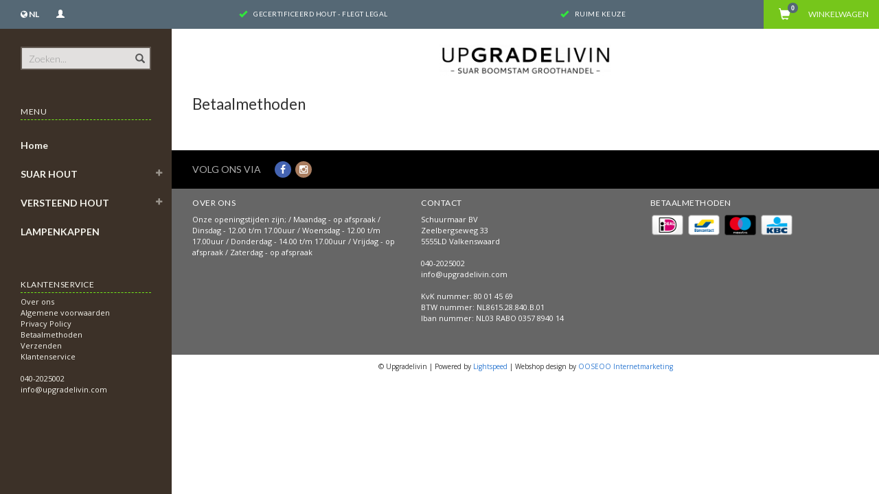

--- FILE ---
content_type: text/html;charset=utf-8
request_url: https://www.upgradelivin.com/service/payment-methods/
body_size: 4571
content:
<!DOCTYPE html>
<html lang="nl">
  <head>
    
    <meta charset="utf-8"/>
<!-- [START] 'blocks/head.rain' -->
<!--

  (c) 2008-2025 Lightspeed Netherlands B.V.
  http://www.lightspeedhq.com
  Generated: 18-12-2025 @ 01:53:30

-->
<link rel="canonical" href="https://www.upgradelivin.com/service/payment-methods/"/>
<link rel="alternate" href="https://www.upgradelivin.com/index.rss" type="application/rss+xml" title="Nieuwe producten"/>
<meta name="robots" content="noodp,noydir"/>
<meta property="og:url" content="https://www.upgradelivin.com/service/payment-methods/?source=facebook"/>
<meta property="og:site_name" content="Upgradelivin"/>
<meta property="og:title" content="Betaalmethoden"/>
<!--[if lt IE 9]>
<script src="https://cdn.webshopapp.com/assets/html5shiv.js?2025-02-20"></script>
<![endif]-->
<!-- [END] 'blocks/head.rain' -->
    <title>Betaalmethoden - Upgradelivin</title>
    <meta name="description" content="" />
    <meta name="keywords" content="Betaalmethoden" />
    <meta name="viewport" content="width=device-width, initial-scale=1.0, maximum-scale=1.0">
    <meta http-equiv="X-UA-Compatible" content="IE=edge">
    <meta name="apple-mobile-web-app-capable" content="yes">
    <meta name="apple-mobile-web-app-status-bar-style" content="black">
    
                <link href='//fonts.googleapis.com/css?family=Open%20Sans:400,300,600,700' rel='stylesheet' type='text/css' rel="preload" as="font">
    <link href='//fonts.googleapis.com/css?family=Lato:400,300,600,700' rel='stylesheet' type='text/css' rel="preload" as="font">
        
    <link href="//maxcdn.bootstrapcdn.com/font-awesome/4.4.0/css/font-awesome.min.css" rel="stylesheet" type='text/css'>
    
    <link rel="shortcut icon" href="https://cdn.webshopapp.com/shops/333620/themes/72806/assets/favicon.ico?20251111164446" type="image/x-icon" />
    <link href="//maxcdn.bootstrapcdn.com/bootstrap/3.3.5/css/bootstrap.min.css?" rel="stylesheet" type='text/css'>
    <link href="https://cdn.webshopapp.com/shops/333620/themes/72806/assets/style.css?20251111164446" rel="stylesheet" type='text/css'>    
     
    <link href="https://cdn.webshopapp.com/shops/333620/themes/72806/assets/style-category.css??20251111164446" rel="stylesheet" type='text/css'>
    <link href="https://cdn.webshopapp.com/shops/333620/themes/72806/assets/style-productpage.css??20251111164446" rel="stylesheet" type='text/css'>
    <link href="https://cdn.webshopapp.com/shops/333620/themes/72806/assets/settings.css??20251111164446" rel="stylesheet" type='text/css'>
    <link href="https://cdn.webshopapp.com/shops/333620/themes/72806/assets/custom.css??20251111164446" rel="stylesheet" type='text/css'>
    <link href="https://cdn.webshopapp.com/shops/333620/themes/72806/assets/style-update.css?20251111164446" rel="stylesheet" type='text/css'>
    <script type="text/javascript" src="https://cdn.webshopapp.com/shops/333620/themes/72806/assets/jquery-2-1-3-min.js?20251111164446"></script>
    <script type="text/javascript" src="https://cdn.webshopapp.com/assets/jquery-ui-1-10-1.js?2025-02-20"></script>
    <script type="text/javascript" src="https://cdn.webshopapp.com/assets/jquery-migrate-1-1-1.js?2025-02-20" defer></script>  
    
    <script type="text/javascript" src="https://cdn.webshopapp.com/assets/gui.js?2025-02-20" defer></script>
    
      
		<script src="https://cdnjs.cloudflare.com/ajax/libs/fancybox/3.4.2/jquery.fancybox.min.js"></script>
    <link rel="stylesheet" href="https://cdnjs.cloudflare.com/ajax/libs/fancybox/3.4.2/jquery.fancybox.min.css" />
            
  </head>
  
  <body data-offset-top="0">
    
    <div class="container-fluid">
  <div class="topbar">
    
    <div class="col-xs-12 topbar hidden-xs hidden-sm">         
      <!-- LANGUAGE DROPDOWN -->          
      <div class="col-xs-6 col-sm-6 col-md-2 dropdowns">
        <div class="tui-dropdown pull-left language">
         
                        
<div class="hidden-xs hidden-sm">
  <span class="language-first language-nl"><i class="fa fa-globe"></i> <span>NL</span></span>
  <ul>
        <li class="language language-nl">
      <a href="https://www.upgradelivin.com/service/payment-methods" class="active" id="last" lang="nl" title="Nederlands"> Nederlands <span></span></a>
    </li>
      </ul>
</div>

<div class="btn-group visible-xs visible-sm">
  <button type="button" class="btn btn-default btn-sm dropdown-toggle" data-toggle="dropdown">Nederlands <span class="caret"></span> </button>
  <ul class="dropdown-menu" role="menu">
      <li><a href="https://www.upgradelivin.com/service/payment-methods" lang="nl" title="Nederlands">Nederlands</a> </li>
      </ul>
</div>          
        </div>
        <div class="tui-dropdown pull-left currency">
                    
        </div>
        <a href="https://www.upgradelivin.com/account/" title="Mijn account"><span class="glyphicon glyphicon-user"></span><span class="usertitle hidden">Mijn account</span></a>
      </div>
      <!-- /LANGUAGE DROPDOWN -->
      
      <div class="col-xs-8 hidden-xs hidden-sm usp nopadding">
        <ul>
                                        
                                                                                                    
                                        <li class="col-xs-6 text-center nopadding col-md-6">
            <span class="glyphicon icon-usp font-md glyphicon-ok "></span> <a href="/service" title="Gecertificeerd hout - Flegt Legal">Gecertificeerd hout - Flegt Legal</a></li>
                    
                                        <li class="col-xs-6 text-center nopadding col-md-6">
            <span class="glyphicon icon-usp font-md  glyphicon-ok "></span> <a href="/service" title="Ruime keuze">Ruime keuze</a></li>
                    
                                        
                                        
                  </ul>
        
      </div>
      
      <div id="cartContainer" class="col-xs-6 col-sm-3 col-md-2 pull-right">
        <a href="https://www.upgradelivin.com/cart/" title="Winkelwagen" class="cart">
          <span class="cart-total-text">Winkelwagen</span>
          <span class="glyphicon glyphicon-shopping-cart"></span>
        </a>
        <div class="view-cart col-md-3">     
          <h3>Winkelwagen</h3> 
          
<div class="holder paddingsm">
  U heeft geen artikelen in uw winkelwagen
</div>
 
                  </div>
      </div>      
      
    </div>
  </div>      
    <div class="wrapper-content">
      <div class="sidebar">
        <div class="col-xs-1 visible-xs visible-sm">
  <button type="button" class="navbar-toggle collapsed pull-left" data-toggle="collapse" data-target=".navigation-mobile">
    <span class="sr-only">Toggle navigation</span>
    <span class="icon-bar"></span>
    <span class="icon-bar"></span>
    <span class="icon-bar"></span>
  </button>
</div>


<div class="search hidden-xs hidden-sm">
  <form class="navbar-form" action="https://www.upgradelivin.com/search/" method="get" id="form_search1">
    <span class="glyphicon glyphicon-remove exit-search" aria-hidden="true"></span>
    <div class="input-group">
      
      <input type="text" class="form-control" autocomplete="off" placeholder="Zoeken..." name="q" id="srch">
      <div class="input-group-btn">
        <button class="btn btn-search" type="submit" title="Zoeken" onclick="$('#form_search1').submit();"><span class="glyphicon glyphicon-search hiddne-xs hidden-sm" aria-hidden="true"></span></button>
      </div>
    </div>              
  </form>
  
  <div class="autocomplete">
    <div class="products products-livesearch"></div>
    <div class="more"><a href="#" title="Bekijk alle resultaten">Bekijk alle resultaten <span>(0)</span></a></div>
    <div class="notfound">Geen producten gevonden...</div>
  </div>
  <div class="mask"></div>  
</div>

<div class="col-xs-1 visible-xs visible-sm pull-right">
  <span class="glyphicon glyphicon-search sticky-search" aria-hidden="true"></span>
</div>

<div class="col-xs-1 text-right visible-xs visible-sm pull-right nopadding cart-top">        
  <a href="https://www.upgradelivin.com/cart/" title="Winkelwagen"><span class="glyphicon glyphicon-shopping-cart"></span></a>
</div>

<div class="sidebar-body">
  <h2 class="menu-text borderbot-highlight hidden-xs hidden-sm">Menu</h2>
  
    
  <ul class="navigation-sidebar menu">
    <li class="visible-xs visible-sm visible-md visible-lg"><a href="https://www.upgradelivin.com/">Home</a></li>
    
        <li>
      <span class="togglesub dropdown-toggle flip-y" role="button" aria-expanded="false"><i class="fa fa-plus"></i><i class="fa fa-minus"></i></span>      <a title="SUAR HOUT" href="https://www.upgradelivin.com/suar-hout/" class="subtitel ">SUAR HOUT</a>
      
            <ul class="sub">
                <li class="">          
                    <a href="https://www.upgradelivin.com/suar-hout/suar-tafelbladen/" title="Suar Tafelbladen">- Suar Tafelbladen </a>
                  </li>
                <li class="">          
                    <a href="https://www.upgradelivin.com/suar-hout/bijzet-tafels-krukjes/" title="Bijzet Tafels/Krukjes">- Bijzet Tafels/Krukjes </a>
                  </li>
                <li class="">          
                    <a href="https://www.upgradelivin.com/suar-hout/suar-salontafels/" title="Suar Salontafels">- Suar Salontafels </a>
                  </li>
              </ul>
            
    </li>         
          <li>
      <span class="togglesub dropdown-toggle flip-y" role="button" aria-expanded="false"><i class="fa fa-plus"></i><i class="fa fa-minus"></i></span>      <a title="VERSTEEND HOUT" href="https://www.upgradelivin.com/versteend-hout/" class="subtitel ">VERSTEEND HOUT</a>
      
            <ul class="sub">
                <li class="">          
                    <a href="https://www.upgradelivin.com/versteend-hout/versteend-houten-schijven/" title="Versteend houten schijven">- Versteend houten schijven </a>
                  </li>
                <li class="">          
                    <a href="https://www.upgradelivin.com/versteend-hout/versteend-houten-bladen/" title="Versteend houten bladen">- Versteend houten bladen </a>
                  </li>
                <li class="">          
                    <a href="https://www.upgradelivin.com/versteend-hout/versteend-houten-waskommen/" title="Versteend houten waskommen">- Versteend houten waskommen </a>
                  </li>
              </ul>
            
    </li>         
          <li>
            <a title="LAMPENKAPPEN" href="https://www.upgradelivin.com/lampenkappen/" class="subtitel ">LAMPENKAPPEN</a>
      
            
    </li>         
            
      
                  
    </ul>
      
         
            
              
      
      <h2 class="borderbot-highlight hidden-xs hidden-sm">Klantenservice</h2>
      <ul class="service hidden-xs hidden-sm">
        
        
                <li><a href="https://www.upgradelivin.com/service/about/" title="Over ons">Over ons</a></li>
                <li><a href="https://www.upgradelivin.com/service/general-terms-conditions/" title="Algemene voorwaarden">Algemene voorwaarden</a></li>
                <li><a href="https://www.upgradelivin.com/service/privacy-policy/" title="Privacy Policy">Privacy Policy</a></li>
                <li><a href="https://www.upgradelivin.com/service/payment-methods/" title="Betaalmethoden">Betaalmethoden</a></li>
                <li><a href="https://www.upgradelivin.com/service/shipping-returns/" title="Verzenden ">Verzenden </a></li>
                <li><a href="https://www.upgradelivin.com/service/" title="Klantenservice">Klantenservice</a></li>
                <li>&nbsp;</li>
         <li><a href="#" class="no-link" title="040-2025002"> 040-2025002 </a></li>          <li><a href="/cdn-cgi/l/email-protection#93fafdf5fcd3e6e3f4e1f2f7f6fffae5fafdbdf0fcfe" class="no-link" title="info@upgradelivin.com"> <span class="__cf_email__" data-cfemail="f29b9c949db2878295809396979e9b849b9cdc919d9f">[email&#160;protected]</span> </a></li>       </ul>
    </div>        
      </div><!-- sidebar -->
      
      <div class="col-xs-12 mobiletopbar paddingsm visible-xs visible-sm">
        <div class="row">
          <div class="col-xs-7"> 
           
                        
<div class="hidden-xs hidden-sm">
  <span class="language-first language-nl"><i class="fa fa-globe"></i> <span>NL</span></span>
  <ul>
        <li class="language language-nl">
      <a href="https://www.upgradelivin.com/service/payment-methods" class="active" id="last" lang="nl" title="Nederlands"> Nederlands <span></span></a>
    </li>
      </ul>
</div>

<div class="btn-group visible-xs visible-sm">
  <button type="button" class="btn btn-default btn-sm dropdown-toggle" data-toggle="dropdown">Nederlands <span class="caret"></span> </button>
  <ul class="dropdown-menu" role="menu">
      <li><a href="https://www.upgradelivin.com/service/payment-methods" lang="nl" title="Nederlands">Nederlands</a> </li>
      </ul>
</div>             
             
          </div>
          <div class="col-xs-5">
            <ul class="header-links">
                            <li><a href="https://www.upgradelivin.com/account/" title="Mijn account" class="btn-default btn btn-sm">Inloggen </a></li>
                          </ul>
          </div>
        </div>
      </div>
      
      
      
      
      
      <div class="container content">   
                <div class="logo paddingsm text-center hidden-xs hidden-sm">
  <a href="https://www.upgradelivin.com/" title="Upgradelivin">
      <img alt="Upgradelivin" src="https://cdn.webshopapp.com/shops/333620/themes/72806/v/1081019/assets/logo.png?20220204102426" data-ret="https://cdn.webshopapp.com/shops/333620/themes/72806/assets/logo@2x.png?20251111164446" data-alt="Upgradelivin" class="retina-img" />
  </a>
</div>

<div class="col-xs-12">
 
      <div class="row">
        <div class="col-md-12">
          <div class="text">
            <h1>Betaalmethoden</h1>
            
                      </div>
        </div><!--col-xs-12-->
      </div><!--row-->
      
    </div><!--row-->      
      </div><!-- content -->
      

<div class="social col-xs-12">
  <div class="container">
    <div class="row">
      <div class="col-xs-12 paddingsm">
                <div class="col-xs-12 col-sm-5 footer-social  ">
          <span class="title hidden-xs hidden-sm hidden-md">Volg ons via</span>
          <a href="#facebook.com/Upgradelivin-1635944369769937" target="blank" title="Facebook"><i class="fa fa-facebook"></i></a>                                        <a href="#" target="blank" title="Instagram"><i class="fa fa-instagram"></i></a>                              
        </div> 
                                                
      </div>
    </div>
  </div>
</div>

<div class="footer col-xs-12">
  <div class="container nopadding">     
    
    <div class="col-xs-6 col-sm-4 hidden-xs hidden-sm">     <h4>Over ons</h4>
    Onze openingstijden zijn;   / Maandag - op afspraak /  Dinsdag - 12.00 t/m 17.00uur /  Woensdag - 12.00 t/m 17.00uur /  Donderdag - 14.00 t/m 17.00uur /  Vrijdag - op afspraak /  Zaterdag - op afspraak
        </div>
    <div class="col-xs-6 visible-xs visible-sm">
      <h4>Klantenservice</h4>
      <ul class="service">
                <li><a href="https://www.upgradelivin.com/service/about/" title="Over ons">Over ons</a></li>
                <li><a href="https://www.upgradelivin.com/service/general-terms-conditions/" title="Algemene voorwaarden">Algemene voorwaarden</a></li>
                <li><a href="https://www.upgradelivin.com/service/privacy-policy/" title="Privacy Policy">Privacy Policy</a></li>
                <li><a href="https://www.upgradelivin.com/service/payment-methods/" title="Betaalmethoden">Betaalmethoden</a></li>
                <li><a href="https://www.upgradelivin.com/service/shipping-returns/" title="Verzenden ">Verzenden </a></li>
                <li><a href="https://www.upgradelivin.com/service/" title="Klantenservice">Klantenservice</a></li>
                <li> </li>
         <li><a href="#" class="no-link" title="040-2025002"> 040-2025002 </a></li>          <li><a href="#" class="no-link" title="info@upgradelivin.com"> <span class="__cf_email__" data-cfemail="c2abaca4ad82b7b2a5b0a3a6a7aeabb4abaceca1adaf">[email&#160;protected]</span> </a></li>       </ul>
    </div>
    <div class="col-xs-6 col-sm-4">     <h4>Contact</h4>
     Schuurmaar BV<br />      Zeelbergseweg 33<br />      5555LD   Valkenswaard<br /><br />      040-2025002<br />      <a href="/cdn-cgi/l/email-protection#ec85828a83ac999c8b9e8d888980859a8582c28f8381"><span class="__cf_email__" data-cfemail="99f0f7fff6d9ece9feebf8fdfcf5f0eff0f7b7faf6f4">[email&#160;protected]</span></a><br /><br />      KvK nummer:  80 01 45 69<br />      BTW nummer: NL8615.28.840.B.01<br />      Iban nummer: NL03 RABO 0357 8940 14<br />     </div>
    <div class="col-xs-12 col-sm-4">     <h4>Betaalmethoden</h4>
        <a href="https://www.upgradelivin.com/service/payment-methods/" title="Betaalmethoden">
    
            <img src="https://cdn.webshopapp.com/assets/icon-payment-ideal.png?2025-02-20" alt="iDEAL" class="img-payments" height="32" width="50" />

    
    </a>
        <a href="https://www.upgradelivin.com/service/payment-methods/" title="Betaalmethoden">
    
            <img src="https://cdn.webshopapp.com/assets/icon-payment-mistercash.png?2025-02-20" alt="Bancontact" class="img-payments" height="32" width="50" />

    
    </a>
        <a href="https://www.upgradelivin.com/service/payment-methods/" title="Betaalmethoden">
    
            <img src="https://cdn.webshopapp.com/assets/icon-payment-maestro.png?2025-02-20" alt="Maestro" class="img-payments" height="32" width="50" />

    
    </a>
        <a href="https://www.upgradelivin.com/service/payment-methods/" title="Betaalmethoden">
    
            <img src="https://cdn.webshopapp.com/assets/icon-payment-kbc.png?2025-02-20" alt="KBC" class="img-payments" height="32" width="50" />

    
    </a>
        </div>
       
    </div>
    </div>             
    </div><!-- wrapper-content -->
    
    
    <div class="copyright">
      <div class="container">
        <div class="row">
          <div class="col-xs-12 text-center paddingsm powered">
            © Upgradelivin
            
            | 
            Powered by   
            <a href="https://www.lightspeedhq.nl/" title="Lightspeed" target="_blank">Lightspeed</a>
             | Webshop design by <a href="https://www.ooseoo.com/lightspeed-webshop/" rel="nofollow" title="OOSEOO Internetmarketing">OOSEOO Internetmarketing</a> 
                      </div>
          
          
        </div>
        
        
              </div>
    </div>
    
    
  </div>
    
    <!-- [START] 'blocks/body.rain' -->
<script data-cfasync="false" src="/cdn-cgi/scripts/5c5dd728/cloudflare-static/email-decode.min.js"></script><script>
(function () {
  var s = document.createElement('script');
  s.type = 'text/javascript';
  s.async = true;
  s.src = 'https://www.upgradelivin.com/services/stats/pageview.js';
  ( document.getElementsByTagName('head')[0] || document.getElementsByTagName('body')[0] ).appendChild(s);
})();
</script>
<!-- [END] 'blocks/body.rain' -->
  
    <script type="text/javascript">
  
    //lees meer functie pas activeren als tekst groter is dan 500 karakters
    if ($('.read-more').text().length > 500) {
        $('.show-more').css('display', 'block');
    } else {
        $('.show-more').css('display', 'none');
        $('.collection-content').removeClass('read-more');
    }
  
    //activeren lees meer functie
    $(".show-more").click(function () {
    $(".readmoretxt").html(function (i, v) {
      return v === 'Toon minder <span class="glyphicon glyphicon-chevron-up"></span>' ? 'Lees meer <span class="glyphicon glyphicon-chevron-down"></span>' : 'Toon minder <span class="glyphicon glyphicon-chevron-up"></span>'
        })
        $(".read-more").toggleClass("expand");
        $(".homepagetxt").toggleClass("expand");
        $(".collection-collapse").toggleClass("expand");
        $(".show-more").toggleClass("expand");
    });
      
</script>    <script>
      var searchUrl = 'https://www.upgradelivin.com/search/';
      $("input#srch").focus(function(){
        $(".search").addClass("active");
        $(".sidebar-body").hide();
      });  
      $(".exit-search").click(function(){
        $(".search").removeClass("active");
        $(".sidebar-body").show();
        $(".sautocomplete").hide();     
      });
      $('.tui-dropdown').hover(
        function(){
          $(this).addClass('hover');
          $(this).find('ul').stop(true, true).slideDown(100);
        },
        function(){
          $(this).removeClass('hover');
          $(this).find('ul').stop(true, true).slideUp(100);
        }
      );
    </script>
    
        <script type="text/javascript" src="https://cdn.webshopapp.com/shops/333620/themes/72806/assets/bootstrap-min.js?20251111164446"></script>
    <script type="text/javascript" src="https://cdn.webshopapp.com/shops/333620/themes/72806/assets/bootstrap-transition.js?20251111164446"></script>
    <script type="text/javascript" src="https://cdn.webshopapp.com/shops/333620/themes/72806/assets/owl-carousel.js?20251111164446" defer></script>
    <script type="text/javascript" src="https://cdn.webshopapp.com/shops/333620/themes/72806/assets/doubletaptogo.js?20251111164446" defer></script>  
    <script type="text/javascript" src="https://cdn.webshopapp.com/shops/333620/themes/72806/assets/main.js?20251111164446"></script>
        
    

<script type="text/javascript">
var google_tag_params = {
ecomm_prodid: '',
ecomm_pagetype: 'other',
ecomm_totalvalue: 0.00,
};
</script>

<script>
dataLayer = [{
  google_tag_params: window.google_tag_params
}];
</script>

    
  </body>  
</html>

--- FILE ---
content_type: text/css; charset=UTF-8
request_url: https://cdn.webshopapp.com/shops/333620/themes/72806/assets/style-category.css??20251111164446
body_size: 4462
content:
.col-sm-5ths, .col-lg-5ths, .col-sm-4ths, col-sm-2ths, col-lg-3th {position: relative;padding-right: 10px;padding-left: 10px;min-height: 1px}
.col-xs-1, .col-sm-1, .col-md-1, .col-lg-1, .col-xs-2, .col-sm-2, .col-md-2, .col-lg-2, .col-xs-3, .col-sm-3, .col-md-3, .col-lg-3, .col-xs-4, .col-sm-4, .col-md-4, .col-lg-4, .col-xs-5, .col-sm-5, .col-md-5, .col-lg-5, .col-xs-6, .col-sm-6, .col-md-6, .col-lg-6, .col-xs-7, .col-sm-7, .col-md-7, .col-lg-7, .col-xs-8, .col-sm-8, .col-md-8, .col-lg-8, .col-xs-9, .col-sm-9, .col-md-9, .col-lg-9, .col-xs-10, .col-sm-10, .col-md-10, .col-lg-10, .col-xs-11, .col-sm-11, .col-md-11, .col-lg-11, .col-xs-12, .col-sm-12, .col-md-12, .col-lg-12{min-height:initial;}
.col-xs-2ths {width:22%;float:left;}

@media screen and (min-width: 768px) {
  .col-sm-5ths {float:left;width:35%;}
.col-sm-4ths {float:left;width:40%;}
.col-sm-2ths {float:left;}
}

@media screen and (min-width: 1200px) {
  .col-lg-5ths {float:left;width:20%;}
.col-lg-3th {width:20%;float:left;}
}

/*** SHOP NOW & POPUP ***/

body #shopnow-products{position:fixed;-moz-box-shadow: 0 0 0 1000px rgba(0, 0, 0, 0.7);-webkit-box-shadow: 0 0 0 1000px rgba(0,0, 0, 0.7); box-shadow: 0 0 0 1000px rgba(0, 0, 0, 0.7);}
#shopnow-products, #popup-products {position: fixed;z-index: 1000;display: none;padding: 20px;-moz-box-shadow: 0 0 0 1000px rgba(0, 0, 0, 0.7)!important;-webkit-box-shadow: 0 0 0 1000px rgba(0,0, 0, 0.7)!important; box-shadow: 0 0 0 1000px rgba(0, 0, 0, 0.7) !important;background:#fff;top:20%;left: 34%;min-height: 440px;width: 600px; border-radius:4px;}
#popup-products{min-height:290px;}
#popup-products .title {height:100%;}
#shopnow-products .quantity {width:15%;float:left;margin-right:10px;}
#shopnow-products .description {border-top:1px solid #eee;padding-top:15px!important;margin-top:10px;}
#shopnow-products .heading {border-bottom:1px solid #eee;margin-bottom:10px;}
#shopnow-products .price {font-size:23px;float:left;margin-right:10px;}
#shopnow-products .price-tax {float:left;line-height:5em;}
#shopnow-products .wishlist {color:#ED6669;margin-right:10px;}
#shopnow-products .compare {color:#333;}
#shopnow-products .img img{height:100%;}

/*** CUSTOM FILTERS ***/

.collection-filters:hover .filter-box{display:block;}

.standardfilter.margtop, .category-pagination.margtop {margin-top:30px;}
.filter-value a { text-transform: uppercase; color: #333;line-height: 40px;padding: 18px 0;font-weight:bold;}
.filter-value a span.glyphicon {font-size: 0.5em;top:-1px;left:3px;}
.filter-box {display: none; position: absolute; top: 40px;padding:15px 0;background: #fff; border: 1px solid #eee; width: 100%; z-index: 2; left: 0px;}
.filter-box.active {display:block;}
.filter-box label {font-weight:normal;font-size:11px;}
.collection-filters {-webkit-border-radius: 3px;-moz-border-radius: 3px;border-radius: 3px;}
.collection-filters .sidebar-filter{background-color: #FFF;  padding-top: 6px;  padding-bottom: 6px; border-left:none !important;}

.collection-filters .desktop{padding-left:0px;padding-right:0px;background:#FFF;}
.collection-filters.affix {top: 40px;position: fixed; padding: 0px; left: 250px;z-index:1;}
.collection-filters.affix form {display:none;top:0;position:relative;}
.collection-filters-active span {margin:10px;display:inline-block;}
.collection-filters-active strong {margin-left:10px;}
.collection-filters-active form{float:left; width:100%}
.collection-filters.affix .mobile .glyphicon-chevron-down {float:right;top:5px;}
.collection-filters.affix .mobile .panel-group {margin-bottom:0px;}
.collection-filters .mobile .panel-default>.panel-heading {padding:15px 24px 15px 15px;}
.collection-filters .mobile .panel-group .panel+.panel {margin-top:-1px;}
.collection-filters .mobile .panel {box-shadow:none;border-radius:0px;}
.collection-filters .mobile .panel-body {padding:15px;}
.collection-filters .mobile .panel-body label {margin-right:10px;font-weight:normal;}
.collection-filters .mobile .sticky-filters{width:100%;left:0;top:52px;background:#ddd;padding:10px 32px 10px 17px;z-index:1;display:block;font-size:1.3em;position:fixed;}
.collection-filters.affix .mobile .sticky-filters {top:54px;}
.collection-filters.affix-top .mobile .sticky-filters {top:52px;}
.sticky-filters .glyphicon-filter {margin-right:10px;}
.sticky-filters .glyphicon-chevron-up {margin-top:4px;}
.collection-filters.affix-top .mobile form {display:none;position:fixed;top: 95px;left:0;width: 100%;z-index: 2;}
.collection-filters.affix .mobile form{display:none;}
.collection-filters.affix .mobile form {top:45px;position:fixed;width:100%;}
.collection-filters.affix .mobile form.show {display:block;}
.sidebar-filter-slider {padding: 0 8px 0 10px;border: 1px solid #dddddd;border-radius: 2px;background: none repeat scroll 0 0 #ffffff}
.sidebar-filter-item label {margin: 1px 0 0px 5px;display:inline;white-space:normal;padding-top:3px;}
.sidebar-filter-range {margin-top: 7px;font-size: 8px;}
.sidebar-filter-range .min {float: left;line-height: 1px;}
.sidebar-filter-range .max {float: right;line-height: 1px;}
#collection-filter-price {position: relative;margin: 7px 2px 5px;width: 94%;height: 6px;border-top: 1px solid #dedede;border-bottom: 1px solid #fff;border-radius: 5px;background: none repeat scroll 0 0 #eee}
#collection-filter-price .ui-slider-range {position: absolute;margin: -1px 0 0 -1px;height: 6px}
#collection-filter-price .ui-slider-handle {background:#eee;border:1px solid #ddd;position: absolute;top: -5px;display: block;margin-left: -4px;width: 12px;height: 12px;border: 0 none;border-radius: 11px;cursor: col-resize;}
.btn-group .btn { border: 1px solid #DDD; padding-left: 10px; padding-right: 10px; line-height: 24px;}
.standardfilter .dropdown-menu {top: 85%; font-size:12px;z-index:1;}

.dropdown-backdrop {display:none;}
.content .show-more {text-align: center;right: 0px;left: 0px;top: -30px;font-size: 12px;cursor: pointer;position: relative;padding:0px;}
.show-more .readmoretxt{position: relative; top: -32px; text-align: center;}
.show-more .readmoretxt .glyphicon{float: initial; display: inline;}

.collection-collapse.expand .show-more {margin-bottom:-60px;}
.collection-content {padding-top:20px;}
.collection-content.read-more {max-height:210px;overflow:hidden;float:left;margin-bottom:-70px;}
.collection-content.read-more.expand {max-height:100%;float:left;margin-bottom:0px;}
span.category-title {line-height:1.3em;padding-top:10px!important;}

/*** PAGINATION ***/

.category-pagination {line-height: 30px; font-size: 11px;}
.category-pagination ul, .category-pagination li{list-style: none; padding: 0; margin: 0;}
.category-pagination ul li{float:left;}
.category-pagination ul li a{color:#333;}
.category-pagination ul li.prev{margin-right:5px;}
.category-pagination ul li.number.active {list-style-type:none;}
.category-pagination ul li.number a { margin-right: 5px; border: 1px solid #eee; width: auto; padding: 5px; border-radius: 3px; position: relative; }
.category-pagination ul li.number.active a {background:#FFF; border: 1px solid #ccc;font-weight: bold;}

/*** PRODUCTS ***/

.clear {height:40px;display:inline-block;width:100%;}
.category {padding-top:15px;padding-bottom:50px;}
.category > a > img{margin:0 auto;}
.category, .productWrapper .product {background:#fff;}
.collection .productWrapper {margin-bottom: 15px;}
@media screen and (max-width:768px) {.productWrapper .product {padding:15px;min-height:240px;}}
@media screen and (min-width:768px) {.productWrapper .product {padding:15px;}}
.list .productWrapper .product{min-height:auto;}
.product .title {font-weight:600;}
.featured span.title.font-md{width: 100%;
    height: 6px;
}
.price {font-size:1.7em;}
span.asterisk {font-size:0.6em;vertical-align:top;padding-left:3px;}
.price .price-old {text-decoration:line-through;margin-right:10px;line-height:0.5em;vertical-align:middle;font-size:12px; color:#7f7f7f;font-weight: 100;}
.label-sale {padding: 3px 8px;position: absolute;border-radius: 10px;top:15px;left:15px;font-size: 0.8em;}


.product .wishlist {-webkit-transition: -webkit-transform .2s; -moz-transition: -moz-transform .2s; -o-transition: -o-transform .2s; transition: transform .2s; position: absolute; bottom: 30px; -ms-filter: "progid:DXImageTransform.Microsoft.Alpha(Opacity=0)"; filter: alpha(opacity=0);-moz-opacity: 0; -khtml-opacity: 0; opacity: 0; width: calc(100% - 30px) !important; background: #FFF;height: 28px;}
.product:hover .wishlist{-ms-filter: "progid:DXImageTransform.Microsoft.Alpha(Opacity=100)";filter: alpha(opacity=100);-moz-opacity: 1;-khtml-opacity: 1;opacity: 1;}




.product .stars-holder {display: block;height: 20px;letter-spacing: -1px;padding-top: 0px;width: 75px;position: absolute;right: 19px;top: 15px;}
.list .product .stars-holder {display: block;height: 30px;letter-spacing: -1px;padding-top: 0px; padding-bottom:0px;width: 120px;position: absolute;left: 15px;margin-left:0px;background-color: #FFF;bottom: 0px;padding-left: 20px;padding-right: 20px;padding-bottom:0px;bottom: 0px; top:35px;}
.collection .product .stars-holder{bottom:34px;}

#featuredPro .product .stars-holder {bottom:-20px;}
.index .product .stars-holder {bottom:10px;}
.collection .product .stars-holder {bottom:15px;}
.related .product .stars-holder {bottom:35px;}
#popularPro .product .stars-holder, #newestPro .product .stars-holder {bottom:33px;}
.productpage.product .stars-holder{padding-top: 0px; width: 75px; padding-left: 0px; position: inherit; margin: 0; background: none !important; padding-right: 10px !important;}
.collection .col-lg-3 .product .stars-holder { bottom: 17px;}
.collection .col-lg-4 .product .stars-holder { bottom: 18px;}

.product .stars-holder .stars-o {position: absolute;color: #fd9827;}
.stars-holder .stars {position: absolute; color: #fecb2f;}

.comparefav a i.fa-heart{padding-right: 5px;color: #fd6e76;}
.comparefav a i.fa-heart:hover{color: #fd3d49;}
.comparefav i{color: #A0A0A0;line-height: 30px;font-size:14px;}
.comparefav i:hover{color:#707070;}
.wishlist{margin-top:15px;}
.wishlist i.fa{padding-right:5px;}

.list .product img{width:100%;}
.list .product h3{font-size: 22px;min-height: inherit; margin-top: 0;}
.list .product .stars-holder{height:20px;top:24px;}
.list .productspecs{margin-top: 30px;}
.list .comparefav {margin-top:15px;}
.list .comparefav a i{padding-right: 5px;line-height: 22px;}
.list .comparefav a{padding-left: 0px;color: #333;}


/*** FILTERS ***/

#filter_color {width:20px;height:20px;float:left;margin-right:5px;margin-bottom:5px;}
.replaceCheckbox {float: left;margin: 0px 4px;}
.replaceCheckbox input[type=checkbox] {display:none;}

.replaceCheckbox input[type=checkbox] + label {height: 20px;width: 20px;display:inline-block;padding: 0 0 0 0px;cursor:pointer;}
.replaceCheckbox input[type=checkbox] + label.Blau, .replaceCheckbox input[type=checkbox] + label.blau,
.replaceCheckbox input[type=checkbox] + label.Blauw, .replaceCheckbox input[type=checkbox] + label.blauw,
.replaceCheckbox input[type=checkbox] + label.Blue, .replaceCheckbox input[type=checkbox] + label.blue{background-color:#0D3B8C!important;}
.replaceCheckbox input[type=checkbox] + label.Braun, .replaceCheckbox input[type=checkbox] + label.braun,
.replaceCheckbox input[type=checkbox] + label.Bruin, .replaceCheckbox input[type=checkbox] + label.bruin,
.replaceCheckbox input[type=checkbox] + label.Brown, .replaceCheckbox input[type=checkbox] + label.brown {background-color:#5B3611!important;}
.replaceCheckbox input[type=checkbox] + label.Grau, .replaceCheckbox input[type=checkbox] + label.grau,
.replaceCheckbox input[type=checkbox] + label.Grijs, .replaceCheckbox input[type=checkbox] + label.grijs,
.replaceCheckbox input[type=checkbox] + label.Grey, .replaceCheckbox input[type=checkbox] + label.grey {background-color:#757575!important;}
.replaceCheckbox input[type=checkbox] + label.Gelb, .replaceCheckbox input[type=checkbox] + label.gelb,
.replaceCheckbox input[type=checkbox] + label.Geel, .replaceCheckbox input[type=checkbox] + label.geel,
.replaceCheckbox input[type=checkbox] + label.Yellow, .replaceCheckbox input[type=checkbox] + label.yellow {background-color:#FFD400!important;}
.replaceCheckbox input[type=checkbox] + label.Goud, .replaceCheckbox input[type=checkbox] + label.goud,
.replaceCheckbox input[type=checkbox] + label.Goud, .replaceCheckbox input[type=checkbox] + label.goud,
.replaceCheckbox input[type=checkbox] + label.Gold, .replaceCheckbox input[type=checkbox] + label.gold{background-color:#D6AA30!important;}
.replaceCheckbox input[type=checkbox] + label.Grün, .replaceCheckbox input[type=checkbox] + label.grün,
.replaceCheckbox input[type=checkbox] + label.Groen, .replaceCheckbox input[type=checkbox] + label.groen,
.replaceCheckbox input[type=checkbox] + label.Green, .replaceCheckbox input[type=checkbox] + label.green {background-color:#438434!important;}
.replaceCheckbox input[type=checkbox] + label.Oranje, .replaceCheckbox input[type=checkbox] + label.oranje,
.replaceCheckbox input[type=checkbox] + label.Oranje, .replaceCheckbox input[type=checkbox] + label.oranje,
.replaceCheckbox input[type=checkbox] + label.Orange, .replaceCheckbox input[type=checkbox] + label.orange{background-color:#FF9100!important;}
.replaceCheckbox input[type=checkbox] + label.Paars, .replaceCheckbox input[type=checkbox] + label.paars,
.replaceCheckbox input[type=checkbox] + label.Paars, .replaceCheckbox input[type=checkbox] + label.paars,
.replaceCheckbox input[type=checkbox] + label.Purple, .replaceCheckbox input[type=checkbox] + label.purple {background-color:#8F00FF!important;}
.replaceCheckbox input[type=checkbox] + label.Rot, .replaceCheckbox input[type=checkbox] + label.rot,
.replaceCheckbox input[type=checkbox] + label.Rood, .replaceCheckbox input[type=checkbox] + label.rood,
.replaceCheckbox input[type=checkbox] + label.Red, .replaceCheckbox input[type=checkbox] + label.red{background-color:#D80707!important;}
.replaceCheckbox input[type=checkbox] + label.Pink, .replaceCheckbox input[type=checkbox] + label.pink,
.replaceCheckbox input[type=checkbox] + label.Pink, .replaceCheckbox input[type=checkbox] + label.pink,
.replaceCheckbox input[type=checkbox] + label.Roze, .replaceCheckbox input[type=checkbox] + label.roze {background-color:#EB2769!important;}
.replaceCheckbox input[type=checkbox] + label.Wit, .replaceCheckbox input[type=checkbox] + label.wit {background-color:white!important;border:1px solid #ddd;}
.replaceCheckbox input[type=checkbox] + label.Zilver, .replaceCheckbox input[type=checkbox] + label.zilver,
.replaceCheckbox input[type=checkbox] + label.Zilver, .replaceCheckbox input[type=checkbox] + label.zilver,
.replaceCheckbox input[type=checkbox] + label.Silver, .replaceCheckbox input[type=checkbox] + label.silver {background-color:#eee!important;}
.replaceCheckbox input[type=checkbox] + label.Schwarz, .replaceCheckbox input[type=checkbox] + label.schwarz,
.replaceCheckbox input[type=checkbox] + label.Zwart, .replaceCheckbox input[type=checkbox] + label.zwart,
.replaceCheckbox input[type=checkbox] + label.Black, .replaceCheckbox input[type=checkbox] + label.black{background-color:#000!important;}
.replaceCheckbox input[type=checkbox] + label.Beige, .replaceCheckbox input[type=checkbox] + label.beige,
.replaceCheckbox input[type=checkbox] + label.Beige, .replaceCheckbox input[type=checkbox] + label.beige {background-color:#e3dbd2!important;}
.replaceCheckbox input[type=checkbox] + label.Champagne, .replaceCheckbox input[type=checkbox] + label.champagne {background-color:#e7ceb0!important;}
.replaceCheckbox input[type=checkbox] + label.Creme, .replaceCheckbox input[type=checkbox] + label.creme {background-color:#feeacf!important;}
.replaceCheckbox input[type=checkbox] + label.Skin, .replaceCheckbox input[type=checkbox] + label.skin {background-color:#e0ac69!important;}
.replaceCheckbox input[type=checkbox] + label.Fuchsia, .replaceCheckbox input[type=checkbox] + label.fuchsia {background-color:#cb2c92!important;}
.replaceCheckbox input[type=checkbox] + label.Rose, .replaceCheckbox input[type=checkbox] + label.rose {background-color:#ef5779!important;}
.replaceCheckbox input[type=checkbox] + label.Taupe, .replaceCheckbox input[type=checkbox] + label.taupe {background-color:#c9c3b4!important;}
.replaceCheckbox input[type=checkbox] + label.Aqua, .replaceCheckbox input[type=checkbox] + label.aqua {background-color:#6cc5cd!important;}
.replaceCheckbox input[type=checkbox] + label.Turquoise, .replaceCheckbox input[type=checkbox] + label.turquoise {background-color:#03B9AF!important;}
.replaceCheckbox input[type=checkbox] + label.Turqoise, .replaceCheckbox input[type=checkbox] + label.turqoise {background-color:#03B9AF!important;}
.replaceCheckbox input[type=checkbox] + label.Transparant, .replaceCheckbox input[type=checkbox] + label.transparant {background:url('transparent.png') repeat!important;border:1px solid #eee;background-size:100% !important;}
.replaceCheckbox input[type=checkbox] + label.Transparent, .replaceCheckbox input[type=checkbox] + label.transparent {background:url('transparent.png') repeat!important;border:1px solid #eee;background-size:100% !important;}



.replaceCheckbox input[type=checkbox] + label.Multi, .replaceCheckbox input[type=checkbox] + label.multi {background: -webkit-linear-gradient(-45deg, #ffeeb0 30%, #a2d49f 30%, #a2d49f 40%, #c7c12f 40%, #c7c12f 50%, #f26247 50%, #f26247 60%, #ec2045 60%, #ec2045 70%, #ffeeb0 70% );
    background: -moz-linear-gradient(-45deg, #ffeeb0 30%, #a2d49f 30%, #a2d49f 40%, #c7c12f 40%, #c7c12f 50%, #f26247 50%, #f26247 60%, #ec2045 60%, #ec2045 70%, #ffeeb0 70% );
    background: linear-gradient(-45deg, #ffeeb0 30%, #a2d49f 30%, #a2d49f 40%, #c7c12f 40%, #c7c12f 50%, #f26247 50%, #f26247 60%, #ec2045 60%, #ec2045 70%, #ffeeb0 70% );
}

.replaceCheckbox input[type=checkbox] + label.Print, .replaceCheckbox input[type=checkbox] + label.print {background: #000000; /* Old browsers */
background: -moz-linear-gradient(-45deg,  hsla(0,0%,0%,1) 0%, hsla(0,0%,0%,1) 8%, hsla(0,0%,100%,1) 10%, hsla(0,0%,100%,1) 18%, hsla(0,0%,0%,1) 21%, hsla(0,0%,0%,1) 28%, hsla(0,0%,100%,1) 31%, hsla(0,0%,100%,1) 38%, hsla(0,0%,0%,1) 41%, hsla(0,0%,0%,1) 49%, hsla(0,0%,100%,1) 51%, hsla(0,0%,100%,1) 59%, hsla(0,0%,0%,1) 62%, hsla(0,0%,0%,1) 69%, hsla(0,0%,100%,1) 72%, hsla(0,0%,100%,1) 79%, hsla(0,0%,0%,1) 82%, hsla(0,0%,0%,1) 90%, hsla(0,0%,100%,1) 92%, hsla(0,0%,100%,1) 100%); /* FF3.6+ */
background: -webkit-gradient(linear, left top, right bottom, color-stop(0%,hsla(0,0%,0%,1)), color-stop(8%,hsla(0,0%,0%,1)), color-stop(10%,hsla(0,0%,100%,1)), color-stop(18%,hsla(0,0%,100%,1)), color-stop(21%,hsla(0,0%,0%,1)), color-stop(28%,hsla(0,0%,0%,1)), color-stop(31%,hsla(0,0%,100%,1)), color-stop(38%,hsla(0,0%,100%,1)), color-stop(41%,hsla(0,0%,0%,1)), color-stop(49%,hsla(0,0%,0%,1)), color-stop(51%,hsla(0,0%,100%,1)), color-stop(59%,hsla(0,0%,100%,1)), color-stop(62%,hsla(0,0%,0%,1)), color-stop(69%,hsla(0,0%,0%,1)), color-stop(72%,hsla(0,0%,100%,1)), color-stop(79%,hsla(0,0%,100%,1)), color-stop(82%,hsla(0,0%,0%,1)), color-stop(90%,hsla(0,0%,0%,1)), color-stop(92%,hsla(0,0%,100%,1)), color-stop(100%,hsla(0,0%,100%,1))); /* Chrome,Safari4+ */
background: -webkit-linear-gradient(-45deg,  hsla(0,0%,0%,1) 0%,hsla(0,0%,0%,1) 8%,hsla(0,0%,100%,1) 10%,hsla(0,0%,100%,1) 18%,hsla(0,0%,0%,1) 21%,hsla(0,0%,0%,1) 28%,hsla(0,0%,100%,1) 31%,hsla(0,0%,100%,1) 38%,hsla(0,0%,0%,1) 41%,hsla(0,0%,0%,1) 49%,hsla(0,0%,100%,1) 51%,hsla(0,0%,100%,1) 59%,hsla(0,0%,0%,1) 62%,hsla(0,0%,0%,1) 69%,hsla(0,0%,100%,1) 72%,hsla(0,0%,100%,1) 79%,hsla(0,0%,0%,1) 82%,hsla(0,0%,0%,1) 90%,hsla(0,0%,100%,1) 92%,hsla(0,0%,100%,1) 100%); /* Chrome10+,Safari5.1+ */
background: -o-linear-gradient(-45deg,  hsla(0,0%,0%,1) 0%,hsla(0,0%,0%,1) 8%,hsla(0,0%,100%,1) 10%,hsla(0,0%,100%,1) 18%,hsla(0,0%,0%,1) 21%,hsla(0,0%,0%,1) 28%,hsla(0,0%,100%,1) 31%,hsla(0,0%,100%,1) 38%,hsla(0,0%,0%,1) 41%,hsla(0,0%,0%,1) 49%,hsla(0,0%,100%,1) 51%,hsla(0,0%,100%,1) 59%,hsla(0,0%,0%,1) 62%,hsla(0,0%,0%,1) 69%,hsla(0,0%,100%,1) 72%,hsla(0,0%,100%,1) 79%,hsla(0,0%,0%,1) 82%,hsla(0,0%,0%,1) 90%,hsla(0,0%,100%,1) 92%,hsla(0,0%,100%,1) 100%); /* Opera 11.10+ */
background: -ms-linear-gradient(-45deg,  hsla(0,0%,0%,1) 0%,hsla(0,0%,0%,1) 8%,hsla(0,0%,100%,1) 10%,hsla(0,0%,100%,1) 18%,hsla(0,0%,0%,1) 21%,hsla(0,0%,0%,1) 28%,hsla(0,0%,100%,1) 31%,hsla(0,0%,100%,1) 38%,hsla(0,0%,0%,1) 41%,hsla(0,0%,0%,1) 49%,hsla(0,0%,100%,1) 51%,hsla(0,0%,100%,1) 59%,hsla(0,0%,0%,1) 62%,hsla(0,0%,0%,1) 69%,hsla(0,0%,100%,1) 72%,hsla(0,0%,100%,1) 79%,hsla(0,0%,0%,1) 82%,hsla(0,0%,0%,1) 90%,hsla(0,0%,100%,1) 92%,hsla(0,0%,100%,1) 100%); /* IE10+ */
background: linear-gradient(135deg,  hsla(0,0%,0%,1) 0%,hsla(0,0%,0%,1) 8%,hsla(0,0%,100%,1) 10%,hsla(0,0%,100%,1) 18%,hsla(0,0%,0%,1) 21%,hsla(0,0%,0%,1) 28%,hsla(0,0%,100%,1) 31%,hsla(0,0%,100%,1) 38%,hsla(0,0%,0%,1) 41%,hsla(0,0%,0%,1) 49%,hsla(0,0%,100%,1) 51%,hsla(0,0%,100%,1) 59%,hsla(0,0%,0%,1) 62%,hsla(0,0%,0%,1) 69%,hsla(0,0%,100%,1) 72%,hsla(0,0%,100%,1) 79%,hsla(0,0%,0%,1) 82%,hsla(0,0%,0%,1) 90%,hsla(0,0%,100%,1) 92%,hsla(0,0%,100%,1) 100%); /* W3C */
  filter: progid:DXImageTransform.Microsoft.gradient( startColorstr='#000000', endColorstr='#ffffff',GradientType=1 );
}

 

.replaceCheckbox input[type=checkbox] + label.Veelkleurig, .replaceCheckbox input[type=checkbox] + label.veelkleurig {background:url(multicolor.png) no-repeat!important;}

.replaceCheckbox input[type=checkbox]:checked + label {    border: 1px dashed rgba(0, 0, 0, 0.5);height:20px;width:20px;display:inline-block;padding:0 0 0 0px;}
.replaceCheckbox input[type=checkbox]:checked + label.Zwart,.replaceCheckbox input[type=checkbox]:checked + label.zwart {border: 1px dashed rgba(255, 255, 255, 0.64);}

.collection-filters.affix { width: -moz-calc(100% - 240px); width: -webkit-calc(100% - 240px); width: calc(100% - 240px);}
.collection-filters .filter-box .col-xs-2{padding-right:0;}
.collection-filters .mobile .panel h4.panel-title a{ font-size: 12px;font-weight: bold;width: 100%;display: inline-block;}
.collection-filters .mobile .panel h4.panel-title a .glyphicon{float:right;}

@media screen and (min-width:480px) and (max-width:1024px) {
  #shopnow-products, #popup-products {width:80%!important;left:10%!important;}
}

@media screen and (max-width: 768px) {
  .collection-filters.affix {width: 100%;}
}
@media screen and (min-width: 768px) {
.product .stars-holder {display: block;height: 20px;letter-spacing: -1px;padding-top: 0px;width: 80px;position: absolute;right:0px;top:15px;}
.collection-content {padding-top:0px;}
.collection-content.read-more {max-height:170px;}
.standardfilter, .category-pagination {margin-top:0px;}
}
.collection-filters.affix form {display:block;top:0px;}
}
@media screen and (min-width: 991px) { 
  .collection-filters.affix {left:0px;}

}
@media screen and (max-width: 991px) { 
.collection-filters.affix {width: 100%; top:53px;left:0px;}
.container.content {padding-top: 15px;float:left;width:100%;}
.tabs .reviews .review .author {margin-left:45px;}

}

@media screen and (min-width: 1024px) {
  .collection-filters.affix {top:40px;z-index:9;position:fixed;left: 250px;}
.collection-filters-active {margin-top:0px;}
}
@media screen and (min-width:991px) and (max-width:1024px) {
  #shopnow-products, #popup-products {width: 800px;left:12%;}
}
@media screen and (min-width: 1200px) {
  .collection-filters.affix {top:40px;z-index:9;position:fixed;left: 250px;}
.collection-filters-active {margin-top:0px;}
#shopnow-products, #popup-products {width: 800px}
}
@media screen and (max-width: 480px) {
  #popup-products { position: fixed; z-index: 1000; display: none;  padding: 8px 16px;  -moz-box-shadow: none!important; -webkit-box-shadow: none!important;  box-shadow: none !important; top: 15%; left: 0%; height: 55px; min-height: 0px; width: 90%; color: #609946 !important; background: #EFF5ED; font-weight: 400; border-radius: 0; border: 1px solid #609946; margin: 5%;  
}
#popup-products .gui-messages ul.gui-success {border:0;color: #609946;background: none;box-shadow: none!important;font-weight: 400;border-radius: 0;padding: 0px!important;}
#popup-products .gui-messages {margin:0;width: 100%;}
#popup-products .close {line-height: 2;position: absolute;right: 29px;z-index:999;}
.collection-filters {padding:0px;border:none!important;}
.collection-filters.affix form {display:block;top:41px;}
}

.col-container {
    display: flex;
    flex-wrap: wrap;
    margin-right: -15px;
    margin-left: -15px;
}

--- FILE ---
content_type: text/css; charset=UTF-8
request_url: https://cdn.webshopapp.com/shops/333620/themes/72806/assets/style-productpage.css??20251111164446
body_size: 3003
content:
/* ========== Productpage ========== */

.productimage .productpage-images-featured img{margin-bottom:15px;}
.productimage .productpage-images-thumbs{margin:0; padding:0; list-style:none;}
.productimage .productpage-images-thumbs li{border:1px solid #D4D4D4; float:left;  margin-right:10px;}

.productimage .productpage-images-thumbs img{width:40px;height:40px;}
.productimage .productpage-images-thumbs li.vid i.fa{position: absolute;top: 30%; color: #FFF; text-align: center; font-size: 18px; left: 30%; text-shadow: 0px 2px 1px #000;pointer-events:none;}
.productimage .productpage-images-thumbs li.vid:hover i.fa{color:#c9322b; cursor:pointer;}

.productimage .productpage-images-thumbs li.vid{position: relative;}
.productimage .productpage-images-thumbs li.vid:before{content: "";pointer-events:none; height: 40px; width: 40px; float: left; background-color: rgba(0, 0, 0, 0.3); left: 0px; bottom: 0; right: 0; top: 0; position: absolute;}
.productimage .productpage-images-thumbs li.vid .viddythumb { width: 40px; height: 40px; overflow: hidden; display: block;}
.productimage .productpage-images-thumbs li.vid .viddythumb img{ max-width: initial !important; width: 60px; margin-top: -10px; height: 60px; margin-left: -10px;}


.product-info h1{font-size: 28px;margin: 0;}
.product-info .comparefav a i.fa-heart{padding-right: 5px;color: #fd6e76;}
.product-info .comparefav a i.fa-heart:hover{color: #fd3d49;}

.product-info .comparefav i{color: #A0A0A0;line-height: 30px;font-size:14px;}
.product-info .comparefav i:hover{color:#707070;}

.product-info .brand img {border:1px solid #eee;margin-bottom:10px;}
.product-info .review-score{font-size:11px; margin: 10px 0 10px 0;padding-bottom:10px!important; line-height: 14px;border-bottom: 1px solid #E6E6E6;}
.product-info .review-score a{color:#A0A0A0;}
.product-info .review-score a:hover{color:#707070;}
.product-info .review-score a.beoordeel{text-decoration:underline;}
.product-info .stars-holder {top:0px;}

.product-info .review-score .stars-holder{ position: relative; width: 80px; display: block; float: left; height: 15px; font-size: 14px; letter-spacing: -1px; padding-left: 0; margin-left: 0px; left: 0; bottom: inherit;}
.product-info .review-score .stars-holder .stars{position:absolute;color:#fecb2f;}
.product-info .review-score .stars-holder .stars-o{position:absolute;color:#fd9827;}

.product-info .on-stock{font-size:11px; margin: 0 0 5px 0;}
.product-info .onstock{color:#7DC498;}
.product-info .outofstock{color:#CC0000;}
.product-info .details{padding: 0px !important;font-size: 11px;}
.product-info .intro{font-size: 13px; border-top: 1px solid #E6E6E6; padding-top: 10px !important;}

.product-discounts small {background: #eee; border: 1px solid #ddd; text-align: center; margin-bottom: 5px; width: 100%; font-size: 11px; line-height: normal; display: inline-block; font-style: italic; padding: 5px 10px; font-weight: 900;}

.productinformation .nav-tabs{padding-top:55px; }
.productinformation ul.nav-tabs li {padding:0; text-align:center;}
.productinformation ul.nav-tabs li a {-ms-filter: "progid:DXImageTransform.Microsoft.Alpha(Opacity=50)";filter: alpha(opacity=50);-moz-opacity: 0.5; -khtml-opacity: 0.5;opacity: 0.5;}
.productinformation ul.nav-tabs li.active a {background:#FFF!important;-ms-filter: "progid:DXImageTransform.Microsoft.Alpha(Opacity=100)";filter: alpha(opacity=100);-moz-opacity: 1; -khtml-opacity:1;opacity:1;}

.productinformation .tab-pane{background:#FFF; padding:15px 15px 45px 15px; float: left; width: 100%;}
.productinformation .tabs table{width:100%;}
.productinformation .tabs td.spec-title { width: 30%;vertical-align:top;}
.tabs .reviews .review{float: left;width: 100%;}
.tabs .reviews .review .author{margin-bottom: 5px;font-size: 12px;}
.tabs .reviews .review .author .author{font-weight:bold;}
.tabs .reviews .comment{background: #F5F5F5; padding: 15px; border-radius: 8px; border: 1px solid #DEDEDE;margin-bottom:5px; font-style: italic;font-size: 12px;}
.tabs .reviews .write{font-size: 12px; margin-top: 10px; float: right; width: 100%; margin-bottom: 15px;}
.productinformation .tabs #product-tab-tags{text-align: left; float: left; width: 100%;}
.productinformation .tabs .tags{ margin-top: 15px; margin-left: 0px; padding: 0;}
.productinformation .tabs .tags li{list-style-type:none;}
.productinformation .tabs .tags li a{padding: 5px 10px; border-radius: 3px; border: 1px solid #DEDEDE; float: left; margin-right: 15px; color: #000;}
  
.addtocart select{width:100%;}
.addtocart{background:#FFF; border:1px solid #D0D0D0;padding:15px;box-shadow: 0px 2px 15px -2px rgba(0, 0, 0, 0.10);}
.addtocart #cart{float:left;width:100%;}
.addtocart label{width: 100%;float: left;margin:0;font-size:13px;}
.product-configure-options-option{margin-bottom: 15px;}
.addtocart .product-configure-variants, .addtocart .product-configure-custom,.addtocart .product-configure-custom-option{margin-bottom: 15px;}
.addtocart .product-configure-custom-option-item label{float:inherit; width:inherit;font-weight: inherit;}
.addtocart p.price{margin:0;}
.addtocart .price-tax a{color:#333;}

.wrapper-timer {background:#F2F2F2;padding:15px 0px 15px 0px;text-align:center;}
.wrapper-timer h3 {margin:0;padding:0;}
.addtocart #timer{width: 100%;float: left;margin-top: 10px;margin-bottom: 10px;border-radius: 5px;}
.addtocart #timer span {background: rgb(76,76,76); /* Old browsers */
background: -moz-linear-gradient(top,  rgba(76,76,76,1) 0%, rgba(28,28,28,1) 2%, rgba(17,17,17,1) 51%, rgba(45,45,45,1) 52%, rgba(19,19,19,1) 100%); /* FF3.6+ */
background: -webkit-gradient(linear, left top, left bottom, color-stop(0%,rgba(76,76,76,1)), color-stop(2%,rgba(28,28,28,1)), color-stop(51%,rgba(17,17,17,1)), color-stop(52%,rgba(45,45,45,1)), color-stop(100%,rgba(19,19,19,1))); /* Chrome,Safari4+ */
background: -webkit-linear-gradient(top,  rgba(76,76,76,1) 0%,rgba(28,28,28,1) 2%,rgba(17,17,17,1) 51%,rgba(45,45,45,1) 52%,rgba(19,19,19,1) 100%); /* Chrome10+,Safari5.1+ */
background: -o-linear-gradient(top,  rgba(76,76,76,1) 0%,rgba(28,28,28,1) 2%,rgba(17,17,17,1) 51%,rgba(45,45,45,1) 52%,rgba(19,19,19,1) 100%); /* Opera 11.10+ */
background: -ms-linear-gradient(top,  rgba(76,76,76,1) 0%,rgba(28,28,28,1) 2%,rgba(17,17,17,1) 51%,rgba(45,45,45,1) 52%,rgba(19,19,19,1) 100%); /* IE10+ */
background: linear-gradient(to bottom,  rgba(76,76,76,1) 0%,rgba(28,28,28,1) 2%,rgba(17,17,17,1) 51%,rgba(45,45,45,1) 52%,rgba(19,19,19,1) 100%); /* W3C */
filter: progid:DXImageTransform.Microsoft.gradient( startColorstr='#4c4c4c', endColorstr='#131313',GradientType=0 ); /* IE6-9 */
 padding: 5px 10px; color: #FFF; line-height: 45px; margin: 3px; -webkit-border-radius: 3px;-moz-border-radius: 3px;border-radius: 3px;font-size: 20px; font-weight: 800;}

.addtocart .quantity .form-control{}
.addtocart .btn{width: 100%;line-height:22px;}

.socials{border:1px solid #E6E6E6; margin-top:20px; padding: 15px;}
.socials i.fa{margin: 0 2px;}
.socials i.fa:first-child{margin-left:5px;}
.socials ul{padding: 0; margin: 10px 0 0 0; font-size: 11px;list-style-type: none;color:#A0A0A0;}
.socials ul li a{color:#A0A0A0;}
.socials ul li a:hover{color:#707070;}

.socials i.fa-facebook{ color:#4463b1; }
.socials i.fa-twitter{ color:#4d9ddc; }
.socials i.fa-google-plus{ color:#da4935; }
.socials i.fa-pinterest-p{ color:#b8242a; }
.socials i.fa-youtube{ color:#c9322b; }
.socials i.fa-tumblr{ color:#466484; }
.socials i.fa-instagram{ color:#A97D60; }
.socials i.fa-rss{ color:#fd761f;}
.socials i.fa-linkedin{ color:#008CC9;}


.product-details .onstock{color:#7DC498;font-size:11px;float:right;margin-top: 10px;}
.product-details .outofstock{color:#CC0000;font-size:11px;float:right;margin-top: 10px;}

.individueel-getoond-custom .product-configure-options select, .individueel-getoond-custom .product-configure-variants select, .individueel-getoond-custom .product-configure-options label, .individueel-getoond-custom .product-configure-variants label {display: none;}
.productopties ul {float: left;margin: 0;padding: 0 0 10px;}
.productopties li {float: left;margin: 10px 10px 0 0;padding: 7px 8px;border: 1px solid #fff;border-radius: 5px;background: none repeat scroll 0 0 #fff;list-style-type: none;font-size:11px;}
.productopties li a {color:#333;}
.productopties li.active {font-weight: bold;}
.productopties li.out {background-image: -webkit-linear-gradient(left bottom, transparent 33%, #B5B5B5 33%, #B5B5B5 66%, transparent 66%);background-image: linear-gradient(to right top, transparent 33%, #B5B5B5 33%, #B5B5B5 66%, transparent 66%);background-size: 3px 3px;color: #797979;}

.line-through {text-decoration: line-through;}

.fancybox-skin {background:none!important;}



.bundles .product.product{padding-left:7.5px;padding-right:7.5px;background:none;margin-bottom:0;}
.bundles .bundle h3{padding: 0 10px;margin-bottom: 0;margin-top: 10px;opacity: 0.4;}
.bundles .bundle .bundletitle{font-size: 12.5px;text-align: left; line-height: 16px;padding: 0px 10px;margin-top: 5px;}
.bundle i{font-style:normal;color:#AFAFAF;}
.bundles .product{min-height:inherit;}
.bundles .product .image{padding-bottom:5px;}
.bundles .product img{border:1px solid transparent;padding:5px;border-radius:3px;height:inherit;}
.bundles .product img:hover{border:1px solid rgba(0,0,0,0.2);}
.bundles .bundle .bundleproductinfo {padding: 0px !important;}
.bundles .bundle .bundleproductinfo p{margin: 0px !important;}

.bundles .bundle .bundleproductinfo .stnrdvariant{margin-top: 6px !important; font-size: 11px;opacity: 0.5;text-align:center;}
.bundles .bundle .product-configure-variants select, .bundles .bundle .product-configure-options-option select{width:100%;-moz-appearance:none; -webkit-appearance: button;outline:0; -webkit-border-radius: 2px; -webkit-box-shadow: 0px 1px 3px rgba(0, 0, 0, 0.1); -webkit-padding-end: 68px; -webkit-padding-start: 1px; -webkit-user-select: none; background-image: url(arrowdropdown.png), -webkit-linear-gradient(#ffffff 30%, #f5f5f5); background-position: 97% center; background-repeat: no-repeat; border: 1px solid #AAA; color: #999; overflow: hidden;  padding: 5px 25px 5px 7px; text-overflow: ellipsis;white-space: nowrap;font-size: 11px;margin-bottom:3px;}

.bundles .bundle .product-configure-variants select:hover,
.bundleproductinfo .product-configure-options-option select:hover
{color: #333; border: 1px solid #666;cursor:pointer;}

.bundleproductinfo .product-configure-variants label,
.bundleproductinfo .product-configure-options-option label{display:none;}

.bundleDetails .discount.title{float:left;width:40%;min-height:40px;}
.bundleDetails .prices.total{float:left;width:46%;text-align:right;}
.bundleDetails{border-top:1px solid #E4E4E4;padding:10px 15px 10px 5px;margin-top:10px;}
.bundleDetails .onstock{position:absolute;color:#008500;left:5px;top:25px;}
.bundleDetails .onstock .glyphicon{color:#008500;}
.bundleDetails .outofstock{position:absolute;color:#A00000;left:5px;top:25px;}
.bundleDetails .outofstock .glyphicon{color:#A00000;}
.bundleDetails .pricer{line-height:16px; float:right; width:25%;}
.bundleDetails .pricer span{text-decoration:none;font-size:15px;color:#000 !important;float:right;font-weight:inherit;}
.bundleDetails .pricer .old-price{text-decoration:line-through;font-size:15px;color:#999;float:right;font-weight:norma;}
.bundleDetails .pricer .price-tax{font-size:9px;color:#ccc;float:right;line-height:10px;clear:right;}
.bundleDetails .product-details .btn-view{float: right; margin-right: -10px; width: 13%; padding: 10px 10px;}
.bundle .send{float: left;text-align: right; width: calc(100% - 5px);}


.bundles{background:#F7F7F7;float:left;width:100%;margin-bottom:15px;border-radius:6px;}
.bundles .bundle{background:#FFF;padding:10px;border:1px solid rgba(0,0,0,0.2);margin-bottom:10px;float:left; width:100%;}
.bundles .bundle:hover{border:1px solid rgba(0,0,0,0.4);}
.bundles form:last-child .bundle{margin-bottom:0;}
.bundles .product i{position:absolute;right:2px;top:35px;font-size:15px;}

.view-cart .cartbundle {font-size: 85%;line-height:12px;float: left;width: 100%;margin-top: 3px;margin-bottom: 2px;}



.nexttoinfo h2{display:none;}
.nexttoinfo .bundleDetails .prices.total{width: 40%;}
.nexttoinfo .bundleDetails .product-details .btn-view {width: 20%;padding:6px 20px !important;}
.nexttoinfo .prices small{top: 0px;}

@media screen and (max-width:768px) {
.bundles .product i{top:25px;}
.bundleDetails .prices.total{width: 40%;}
.bundleDetails .product-details .btn-view {width: 20%;}
.prices small{top: 0px;}
}



@media (max-width: 992px){
.product:nth-child(5) > .glyph-bundle{display:none;}
}
.productWrapper .product h2{min-height:45px;}

.related{margin-bottom: 45px;}

--- FILE ---
content_type: text/css; charset=UTF-8
request_url: https://cdn.webshopapp.com/shops/333620/themes/72806/assets/settings.css??20251111164446
body_size: 1854
content:
body {
  background-color: #ffffff !important;
  color: #333333!important;
font-family: "Open Sans", Helvetica, sans-serif!important;background: url( background.png ) repeat fixed top right #ffffff!important;
font-size: px!important;}

.breadcrumbs a,  a:hover, #featuredPro .product h2 a, .bundles .product h4 a, .nav-tabs>li>a, .bundles .bundleproducts .product h4 a, .collection .category h3 a, .show-more span, .product .title a, .featured .categories h3.category-title a, span.category-title a, span.title {color: #333333;}
h1, h2, h3, h4, h5, h6{font-family: "Lato", Helvetica, sans-serif!important;}

/*** BACKGROUNDS ***/

span.icon-usp{color:#32e63d;}
.usp ul li a, .dropdowns, .dropdowns .glyphicon-user, .dropdowns ul li a {color:#ffffff;}

.topbar {background:#556875;}
.topbar .tui-dropdown ul, .newsletter{background:#556875;}
.topbar-mobile {background:#3c3128;}

.sticky-search {background:#635a53;}

.social{background:#000000;color:#adadad;}
.social span{color:#adadad;}
.footer {background:#666666;color:#ffffff;}

.footer h4 {color:#ffffff;}
.footer ul li a, .footer a {color:#ffffff!important;}

.sticky-newsletter, .cart-top .glyphicon-shopping-cart, #cartContainer .cart-total-text, #cartContainer span.glyphicon.glyphicon-shopping-cart {background:#76c61b;color:#f1f9e8;}
.sticky-newsletter:hover {background:#91d148;}
.sticky-newsletter span.glyphicon-chevron-up {border-left: 1px solid #528a12;}

.show-more span.gradient{background-color: #ffffff;}

.collection-content .show-more {background:linear-gradient( rgba(0, 0, 0, 0) 0%, #ffffff 60%);background:-moz-linear-gradient(rgba(0, 0, 0, 0) 0%, #ffffff 60%);background:-webkit-gradient(linear, color-stop(0%, #ffffff), color-stop(60%,#ffffff transparent));background:-ms-linear-gradient(rgba(0, 0, 0, 0) 0%, #ffffff 60%);}
    
.owl-buttons .glyphicon, .sticky-newsletter-inner span, .btn-view, .product h3 {color:#333333 !important;}

.wishlist a{color:#999119;}

h2.borderbot-highlight {border-bottom:1px dashed #73ec19;}
.fancy h2::after {border-top:1px solid #e5e5e5;}
.fancy h3::after {border-top:1px solid #e5e5e5;}
.homepagetxt {border-bottom:1px solid #e5e5e5;}

/*** NAVIGATIE ***/
.navbar-toggle .icon-bar{background: #ffffff !important;}

.sidebar {background:#3c3128;}
.sidebar ul.navigation-sidebar {background:#3c3128;}
.sidebar ul.navigation-sidebar li.active{background:#302720;}
.sidebar ul.navigation-sidebar li {border-top:1px solid #4f453d;}
.sidebar ul.navigation-sidebar ul.sub {background: #4f453d;}
.sidebar ul.navigation-sidebar ul.sub li {background: #4f453d;border-bottom:1px solid #635a53;}
.sidebar ul.navigation-sidebar ul.subsub li {background: #594f46;border-bottom:none;border-top:1px solid #6c645d!important;}
.sidebar, .sidebar a, .sidebar a:hover, .navigation-mobile li a, .glyphicon.glyphicon-shopping-cart, .sidebar h2, .search .autocomplete .products.products-livesearch .product h4,.search .autocomplete .products.products-livesearch .product p.price{color:#f5f4ed;}
.navbar-toggle .icon-bar {background:#f5f4ed;}
.navigation-mobile{background:#493e25;}
.navigation-mobile li{border-bottom:1px solid #554922}

ul.navigation-sidebar li a:hover, ul.navigation-sidebar li a.active {border-left:2px solid #73ec19;}
ul.navigation-sidebar ul.sub li a:hover {border:none!important;}
span.cart-total-quantity {background:#556875;}

ul.navigation-mobile ul.sub {background:#4f4424}

/*** BUTTONS ***/

a:hover, #featuredPro .product a,#featured .product a, #popularPro .product a, #newestPro .product a,#relatedPro .product a, .blog-article h4 a, .bottom-link a{color: #333333;}
a, .button-review {color: #2f7ad2;}

.search .navbar-form .input-group .form-control {background:#302720; border:2px solid #635a53}
.search .autocomplete .products.products-livesearch .product p.price.price-offer, .owl-next:active,.owl-prev:active, .btn-view:hover,.filter-box label:hover{color: #76c61b!important;}

ul.navigation-mobile li:hover {background-color: #76c61b!important;}

.gui a.gui-button-large.gui-button-action, .gui a.gui-button-small.gui-button-action{background:#76c61b!important;}

.product-details .btn, .meerinfo-btn-wrapper .btn, #popup-products .buttons .btn, .btn.shopnow, .btn.popup, .add-to-cart,.sticky-newsletter-inner .btn {background:#76c61b;border-bottom: 1px solid #6ab218;border-top: 1px solid #6ab218;box-shadow: 0px 1px 0px #91d148 inset;}

.product-details .btn:hover, .meerinfo-btn-wrapper .btn:hover, #popup-products .buttons .btn:hover, .btn.shopnow:hover, .btn.popup:hover, .add-to-cart:hover,.sticky-newsletter-inner .btn:hover{ box-shadow: 0px 1px 2px #5e9e15 inset, 0px 1px 2px rgba(0,0,0,0.15);text-shadow:0px -1px 0px #528a12;}

#popup-products .buttons .btn.verder{ border: 1px solid #76c61b; color:#76c61b !important; box-shadow: 0px 0px 0px 0px #6ab218 inset; background: none; font-weight: 600;}
#popup-products .buttons .btn.verder:hover{text-shadow:none !important;box-shadow: 0px 0px 0px 1px #6ab218 inset;}


.blog-article .description, .blog-article p .arrow, .sidebar ul.service li a{font-family: "Open Sans", Helvetica, sans-serif!important;}

.sidebar h2, .sidebar a, .featured h2, .newest h2, .popular h2, .related h2, .product-info h1, .product-info .brand, .topbar a, .topbar .dropdowns, .price, .search .navbar-form .input-group .form-control, .footer h4, .homeText h1, .footer-social .title,.footer-newsletter .title, .wsa-demobar,.addtocart #timer{font-family: "Lato", Helvetica, sans-serif!important;}

#collection-filter-price .ui-slider-handle {background:#73ec19;border:1px solid #5cbc14;}

/*** PRODUCTS ***/

.label-sale {background:#ed676a;color:#fdeff0;}
.blog-article .date {background:#73ec19;color:#f1fde8;}
.price, .bundles .bundleproducts .product-details .price.total .pricer span{color:#76c61b;}

.collection-filters .desktop, .collection-filters .mobile,
.collection-filters .sidebar-filter{border:1px solid #e5e5e5;}
.collection-filters-active form,
.collection-filters .mobile .panel-heading{background:#f6f6f6;}

#tags a{color:#999999;}
.productinformation .tabs .tags li a, #tags a {background:#f2f2f2;}
.productopties li {background:#f2f2f2;}
.productopties li.active {border:1px solid #cccccc;}

@media screen and (max-width: 990px) {
#search .autocomplete, .search .mask {background:#3c3128 !important;color:#f5f4ed;}
.search .navbar-form .input-group .form-control:focus {background:#4f453d;border:2px solid #8a837e;}
.search.active .autocomplete{background:#4f453d;}
}

@media screen and (max-width:480px) {
  .glyphicon.glyphicon-shopping-cart {color:#76c61b;background:none;}
span.cart-total-quantity{background:#76c61b;}
}

--- FILE ---
content_type: text/css; charset=UTF-8
request_url: https://cdn.webshopapp.com/shops/333620/themes/72806/assets/style-update.css?20251111164446
body_size: -119
content:
.productWrapper.col-xs-6.col-sm-4.col-md-4.col-lg-5ths.nopaddingl {
    height: 305px;
}

.hallmarks img {
    height: 57px;
    width: 100%;
}



--- FILE ---
content_type: text/javascript;charset=utf-8
request_url: https://www.upgradelivin.com/services/stats/pageview.js
body_size: -436
content:
// SEOshop 18-12-2025 01:53:31